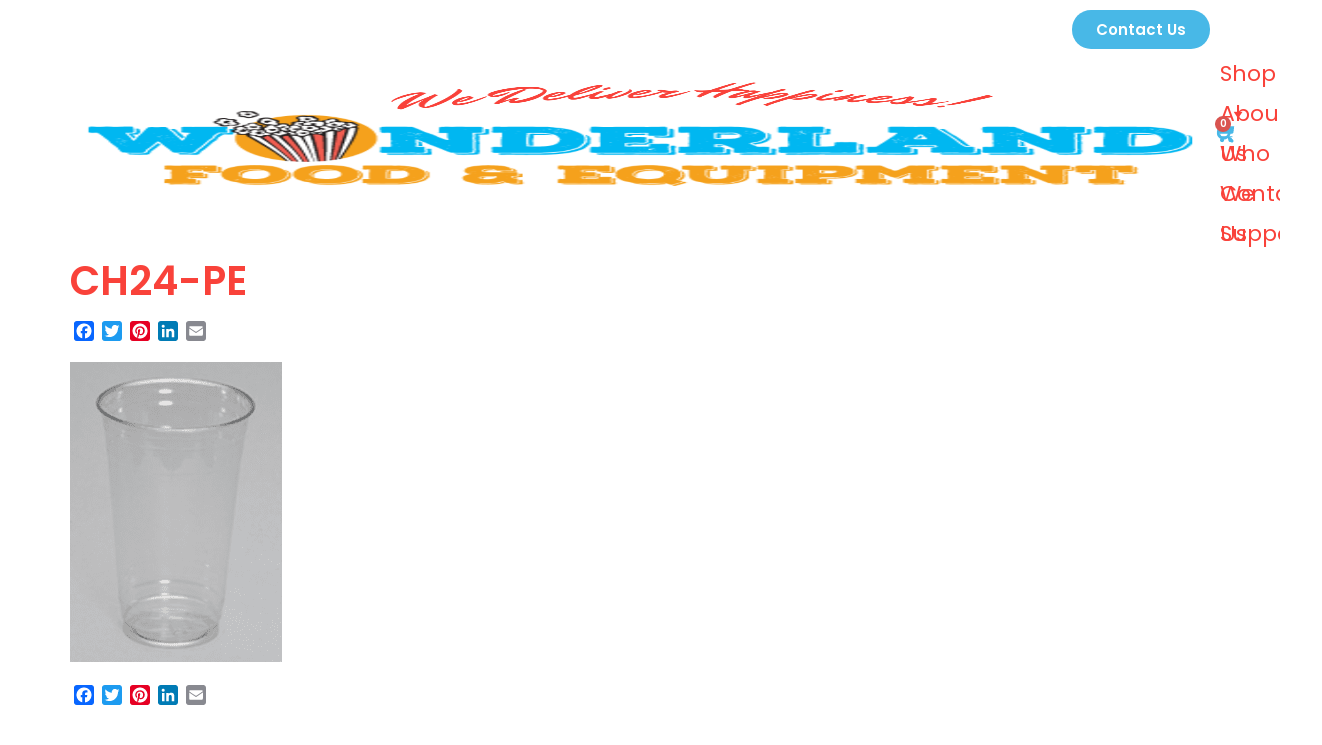

--- FILE ---
content_type: text/css
request_url: https://www.wonderlandfood.com/wp-content/cache/autoptimize/css/autoptimize_single_4bbb7c147c9b7c7497d0ce03d74a8b9f.css?ver=1769166621
body_size: 295
content:
.elementor-kit-12914{--e-global-color-primary:#f9423a;--e-global-color-secondary:#000;--e-global-color-text:#000;--e-global-color-accent:#f9423a;--e-global-color-fd90d39:#48b8e7;--e-global-color-638f6c1:#ff9940;--e-global-color-c3a2a95:#f9423a;--e-global-color-e57d8ea:#48b8e7;--e-global-color-9eeeb55:#d22730;--e-global-color-f485286:#fff;--e-global-typography-primary-font-family:"Poppins";--e-global-typography-primary-font-weight:600;--e-global-typography-secondary-font-family:"Poppins";--e-global-typography-secondary-font-weight:400;--e-global-typography-text-font-family:"Poppins";--e-global-typography-text-font-weight:400;--e-global-typography-accent-font-family:"Poppins";--e-global-typography-accent-font-weight:500;color:#000;font-family:"Poppins",Sans-serif}.elementor-kit-12914 e-page-transition{background-color:#ffbc7d}.elementor-kit-12914 a{color:var(--e-global-color-c3a2a95);font-family:"Poppins",Sans-serif}.elementor-kit-12914 h1{color:var(--e-global-color-accent);font-family:"Poppins",Sans-serif;font-weight:600}.elementor-kit-12914 h2{font-family:"Poppins",Sans-serif}.elementor-kit-12914 h3{font-family:"Poppins",Sans-serif}.elementor-kit-12914 h4{font-family:"Poppins",Sans-serif}.elementor-kit-12914 h5{font-family:"Poppins",Sans-serif}.elementor-kit-12914 h6{font-family:"Poppins",Sans-serif}.elementor-section.elementor-section-boxed>.elementor-container{max-width:1140px}.e-con{--container-max-width:1140px}.elementor-widget:not(:last-child){margin-block-end:20px}.elementor-element{--widgets-spacing:20px 20px;--widgets-spacing-row:20px;--widgets-spacing-column:20px}{}h1.entry-title{display:var(--page-title-display)}.site-header .site-branding{flex-direction:column;align-items:stretch}.site-header{padding-inline-end:0px;padding-inline-start:0px}.site-footer .site-branding{flex-direction:column;align-items:stretch}@media(max-width:1024px){.elementor-section.elementor-section-boxed>.elementor-container{max-width:1024px}.e-con{--container-max-width:1024px}}@media(max-width:767px){.elementor-section.elementor-section-boxed>.elementor-container{max-width:767px}.e-con{--container-max-width:767px}}

--- FILE ---
content_type: text/css
request_url: https://www.wonderlandfood.com/wp-content/cache/autoptimize/css/autoptimize_single_17da48592d07cf88c6b64b4995973159.css?ver=1769166621
body_size: 1206
content:
.elementor-12920 .elementor-element.elementor-element-daf4595{--display:flex;--flex-direction:column;--container-widget-width:100%;--container-widget-height:initial;--container-widget-flex-grow:0;--container-widget-align-self:initial;--flex-wrap-mobile:wrap;--margin-top:0px;--margin-bottom:0px;--margin-left:0px;--margin-right:0px;--padding-top:5px;--padding-bottom:0px;--padding-left:0px;--padding-right:0px}.elementor-widget-button .elementor-button{background-color:var(--e-global-color-accent);font-family:var(--e-global-typography-accent-font-family),Sans-serif;font-weight:var(--e-global-typography-accent-font-weight)}.elementor-12920 .elementor-element.elementor-element-533fe3c .elementor-button{background-color:var(--e-global-color-fd90d39);font-family:"Poppins",Sans-serif;font-weight:600;fill:var(--e-global-color-f485286);color:var(--e-global-color-f485286);border-radius:20px}.elementor-12920 .elementor-element.elementor-element-533fe3c .elementor-button:hover,.elementor-12920 .elementor-element.elementor-element-533fe3c .elementor-button:focus{background-color:var(--e-global-color-accent)}.elementor-12920 .elementor-element.elementor-element-533fe3c>.elementor-widget-container{margin:0;padding:5px 0 0}.elementor-12920 .elementor-element.elementor-element-58b6214{--display:flex;--flex-direction:column;--container-widget-width:calc( ( 1 - var( --container-widget-flex-grow ) ) * 100% );--container-widget-height:initial;--container-widget-flex-grow:0;--container-widget-align-self:initial;--flex-wrap-mobile:wrap;--justify-content:space-between;--align-items:center}.elementor-12920 .elementor-element.elementor-element-6dc0b81{--display:flex;--flex-direction:row;--container-widget-width:calc( ( 1 - var( --container-widget-flex-grow ) ) * 100% );--container-widget-height:100%;--container-widget-flex-grow:1;--container-widget-align-self:stretch;--flex-wrap-mobile:wrap;--justify-content:flex-end;--align-items:center;--margin-top:-5px;--margin-bottom:0px;--margin-left:0px;--margin-right:0px;--padding-top:0px;--padding-bottom:0px;--padding-left:0px;--padding-right:0px}.elementor-widget-theme-site-logo .widget-image-caption{color:var(--e-global-color-text);font-family:var(--e-global-typography-text-font-family),Sans-serif;font-weight:var(--e-global-typography-text-font-weight)}.elementor-12920 .elementor-element.elementor-element-3b66300.elementor-element{--flex-grow:0;--flex-shrink:0}.elementor-12920 .elementor-element.elementor-element-3b66300 img{width:100%;height:105px}.elementor-12920 .elementor-element.elementor-element-e38fcf2{width:100%;max-width:100%}.elementor-widget-search-form input[type=search].elementor-search-form__input{font-family:var(--e-global-typography-text-font-family),Sans-serif;font-weight:var(--e-global-typography-text-font-weight)}.elementor-widget-search-form .elementor-search-form__input,.elementor-widget-search-form .elementor-search-form__icon,.elementor-widget-search-form .elementor-lightbox .dialog-lightbox-close-button,.elementor-widget-search-form .elementor-lightbox .dialog-lightbox-close-button:hover,.elementor-widget-search-form.elementor-search-form--skin-full_screen input[type=search].elementor-search-form__input{color:var(--e-global-color-text);fill:var(--e-global-color-text)}.elementor-widget-search-form .elementor-search-form__submit{font-family:var(--e-global-typography-text-font-family),Sans-serif;font-weight:var(--e-global-typography-text-font-weight);background-color:var(--e-global-color-secondary)}.elementor-12920 .elementor-element.elementor-element-380cfa1 .elementor-search-form{text-align:center}.elementor-12920 .elementor-element.elementor-element-380cfa1 .elementor-search-form__toggle{--e-search-form-toggle-size:30px;--e-search-form-toggle-color:var(--e-global-color-e57d8ea);--e-search-form-toggle-background-color:#FFFFFF00}.elementor-12920 .elementor-element.elementor-element-380cfa1 input[type=search].elementor-search-form__input{font-family:"Poppins",Sans-serif;font-weight:400}.elementor-12920 .elementor-element.elementor-element-380cfa1 .elementor-search-form__input,.elementor-12920 .elementor-element.elementor-element-380cfa1 .elementor-search-form__icon,.elementor-12920 .elementor-element.elementor-element-380cfa1 .elementor-lightbox .dialog-lightbox-close-button,.elementor-12920 .elementor-element.elementor-element-380cfa1 .elementor-lightbox .dialog-lightbox-close-button:hover,.elementor-12920 .elementor-element.elementor-element-380cfa1.elementor-search-form--skin-full_screen input[type=search].elementor-search-form__input{color:#fff;fill:#fff}.elementor-12920 .elementor-element.elementor-element-380cfa1:not(.elementor-search-form--skin-full_screen) .elementor-search-form__container{border-radius:3px}.elementor-12920 .elementor-element.elementor-element-380cfa1.elementor-search-form--skin-full_screen input[type=search].elementor-search-form__input{border-radius:3px}.elementor-widget-woocommerce-menu-cart .elementor-menu-cart__toggle .elementor-button{font-family:var(--e-global-typography-primary-font-family),Sans-serif;font-weight:var(--e-global-typography-primary-font-weight)}.elementor-widget-woocommerce-menu-cart .elementor-menu-cart__product-name a{font-family:var(--e-global-typography-primary-font-family),Sans-serif;font-weight:var(--e-global-typography-primary-font-weight)}.elementor-widget-woocommerce-menu-cart .elementor-menu-cart__product-price{font-family:var(--e-global-typography-primary-font-family),Sans-serif;font-weight:var(--e-global-typography-primary-font-weight)}.elementor-widget-woocommerce-menu-cart .elementor-menu-cart__footer-buttons .elementor-button{font-family:var(--e-global-typography-primary-font-family),Sans-serif;font-weight:var(--e-global-typography-primary-font-weight)}.elementor-widget-woocommerce-menu-cart .elementor-menu-cart__footer-buttons a.elementor-button--view-cart{font-family:var(--e-global-typography-primary-font-family),Sans-serif;font-weight:var(--e-global-typography-primary-font-weight)}.elementor-widget-woocommerce-menu-cart .elementor-menu-cart__footer-buttons a.elementor-button--checkout{font-family:var(--e-global-typography-primary-font-family),Sans-serif;font-weight:var(--e-global-typography-primary-font-weight)}.elementor-widget-woocommerce-menu-cart .woocommerce-mini-cart__empty-message{font-family:var(--e-global-typography-primary-font-family),Sans-serif;font-weight:var(--e-global-typography-primary-font-weight)}.elementor-12920 .elementor-element.elementor-element-5aedf31{--divider-style:solid;--subtotal-divider-style:solid;--elementor-remove-from-cart-button:none;--remove-from-cart-button:block;--toggle-button-icon-color:var(--e-global-color-e57d8ea);--toggle-button-border-width:0px;--toggle-icon-size:20px;--toggle-icon-padding:5px;--items-indicator-text-color:#fff;--cart-border-style:none;--cart-footer-layout:1fr 1fr;--products-max-height-sidecart:calc(100vh - 240px);--products-max-height-minicart:calc(100vh - 385px)}.elementor-12920 .elementor-element.elementor-element-5aedf31 .widget_shopping_cart_content{--subtotal-divider-left-width:0;--subtotal-divider-right-width:0}.elementor-widget-image .widget-image-caption{color:var(--e-global-color-text);font-family:var(--e-global-typography-text-font-family),Sans-serif;font-weight:var(--e-global-typography-text-font-weight)}.elementor-12920 .elementor-element.elementor-element-df18339>.elementor-widget-container{padding:0 0 0 30px}.elementor-12920 .elementor-element.elementor-element-7017c97{--spacer-size:25px}.elementor-12920 .elementor-element.elementor-element-e0cd262{--display:flex}.elementor-12920 .elementor-element.elementor-element-95487cc .elementor-search-form{text-align:center}.elementor-12920 .elementor-element.elementor-element-95487cc .elementor-search-form__toggle{--e-search-form-toggle-size:30px;--e-search-form-toggle-color:var(--e-global-color-e57d8ea);--e-search-form-toggle-background-color:#FFFFFF00}.elementor-12920 .elementor-element.elementor-element-95487cc:not(.elementor-search-form--skin-full_screen) .elementor-search-form__container{border-radius:3px}.elementor-12920 .elementor-element.elementor-element-95487cc.elementor-search-form--skin-full_screen input[type=search].elementor-search-form__input{border-radius:3px}.elementor-12920 .elementor-element.elementor-element-be1a43b .elementor-button{background-color:#d22730;font-family:"Poppins",Sans-serif;font-weight:700;text-transform:uppercase;border-radius:20px}.elementor-12920 .elementor-element.elementor-element-be1a43b>.elementor-widget-container{margin:0;padding:0}.elementor-12920 .elementor-element.elementor-element-8542c70{--divider-style:solid;--subtotal-divider-style:solid;--elementor-remove-from-cart-button:none;--remove-from-cart-button:block;--toggle-button-icon-color:var(--e-global-color-e57d8ea);--toggle-button-border-width:0px;--toggle-icon-size:20px;--toggle-icon-padding:5px;--items-indicator-text-color:#fff;--cart-border-style:none;--cart-footer-layout:1fr 1fr;--products-max-height-sidecart:calc(100vh - 240px);--products-max-height-minicart:calc(100vh - 385px)}.elementor-12920 .elementor-element.elementor-element-8542c70 .widget_shopping_cart_content{--subtotal-divider-left-width:0;--subtotal-divider-right-width:0}.elementor-theme-builder-content-area{height:400px}.elementor-location-header:before,.elementor-location-footer:before{content:"";display:table;clear:both}@media(max-width:1024px){.elementor-12920 .elementor-element.elementor-element-58b6214{--flex-direction:row;--container-widget-width:initial;--container-widget-height:100%;--container-widget-flex-grow:1;--container-widget-align-self:stretch;--flex-wrap-mobile:wrap}.elementor-12920 .elementor-element.elementor-element-6dc0b81{--flex-direction:column;--container-widget-width:100%;--container-widget-height:initial;--container-widget-flex-grow:0;--container-widget-align-self:initial;--flex-wrap-mobile:wrap}.elementor-12920 .elementor-element.elementor-element-e38fcf2{width:100%;max-width:100%}.elementor-12920 .elementor-element.elementor-element-e0cd262{--flex-direction:row;--container-widget-width:initial;--container-widget-height:100%;--container-widget-flex-grow:1;--container-widget-align-self:stretch;--flex-wrap-mobile:wrap;--justify-content:center}}@media(max-width:767px){.elementor-12920 .elementor-element.elementor-element-6dc0b81{--flex-direction:column;--container-widget-width:calc( ( 1 - var( --container-widget-flex-grow ) ) * 100% );--container-widget-height:initial;--container-widget-flex-grow:0;--container-widget-align-self:initial;--flex-wrap-mobile:wrap;--align-items:center}.elementor-12920 .elementor-element.elementor-element-df18339>.elementor-widget-container{padding:0}}#mega-menu-max_mega_menu_1{text-align:center!important}

--- FILE ---
content_type: text/css
request_url: https://www.wonderlandfood.com/wp-content/cache/autoptimize/css/autoptimize_single_739558b1598a9fc57a87a356d7ec5096.css?ver=1769166621
body_size: 1947
content:
.elementor-13292 .elementor-element.elementor-element-1b253e06{--display:flex;--flex-direction:row;--container-widget-width:calc( ( 1 - var( --container-widget-flex-grow ) ) * 100% );--container-widget-height:100%;--container-widget-flex-grow:1;--container-widget-align-self:stretch;--flex-wrap-mobile:wrap;--align-items:stretch;--gap:0px 0px;--row-gap:0px;--column-gap:0px;--padding-top:5%;--padding-bottom:5%;--padding-left:8%;--padding-right:8%}.elementor-13292 .elementor-element.elementor-element-1b253e06:not(.elementor-motion-effects-element-type-background),.elementor-13292 .elementor-element.elementor-element-1b253e06>.elementor-motion-effects-container>.elementor-motion-effects-layer{background-color:var(--e-global-color-accent)}.elementor-13292 .elementor-element.elementor-element-1a882901{--display:flex;--flex-direction:column;--container-widget-width:100%;--container-widget-height:initial;--container-widget-flex-grow:0;--container-widget-align-self:initial;--flex-wrap-mobile:wrap;--gap:20px 20px;--row-gap:20px;--column-gap:20px;--padding-top:0%;--padding-bottom:0%;--padding-left:0%;--padding-right:20%}.elementor-widget-image-box .elementor-image-box-title{color:var(--e-global-color-primary);font-family:var(--e-global-typography-primary-font-family),Sans-serif;font-weight:var(--e-global-typography-primary-font-weight)}.elementor-widget-image-box .elementor-image-box-description{color:var(--e-global-color-text);font-family:var(--e-global-typography-text-font-family),Sans-serif;font-weight:var(--e-global-typography-text-font-weight)}.elementor-13292 .elementor-element.elementor-element-10c7a90d>.elementor-widget-container{margin:0}.elementor-13292 .elementor-element.elementor-element-10c7a90d .elementor-image-box-wrapper{text-align:left}.elementor-13292 .elementor-element.elementor-element-10c7a90d.elementor-position-right .elementor-image-box-img{margin-left:24px}.elementor-13292 .elementor-element.elementor-element-10c7a90d.elementor-position-left .elementor-image-box-img{margin-right:24px}.elementor-13292 .elementor-element.elementor-element-10c7a90d.elementor-position-top .elementor-image-box-img{margin-bottom:24px}.elementor-13292 .elementor-element.elementor-element-10c7a90d .elementor-image-box-wrapper .elementor-image-box-img{width:100%}.elementor-13292 .elementor-element.elementor-element-10c7a90d .elementor-image-box-img img{transition-duration:.3s}.elementor-13292 .elementor-element.elementor-element-10c7a90d .elementor-image-box-title{color:var(--e-global-color-text);font-family:"Poppins",Sans-serif;font-size:65px;font-weight:600;text-transform:none;font-style:normal;text-decoration:none;line-height:1.2em;letter-spacing:0px}.elementor-13292 .elementor-element.elementor-element-10c7a90d .elementor-image-box-description{color:var(--e-global-color-f485286);font-family:"Poppins",Sans-serif;font-size:18px;font-weight:700;text-transform:none;font-style:normal;text-decoration:none;line-height:1.5em;letter-spacing:0px}.elementor-13292 .elementor-element.elementor-element-374d58f{--grid-template-columns:repeat(0,auto);--icon-size:25px;--grid-column-gap:5px;--grid-row-gap:0px}.elementor-13292 .elementor-element.elementor-element-374d58f .elementor-widget-container{text-align:left}.elementor-13292 .elementor-element.elementor-element-374d58f .elementor-social-icon{background-color:var(--e-global-color-fd90d39);--icon-padding:10px;border-style:none}.elementor-13292 .elementor-element.elementor-element-374d58f .elementor-social-icon i{color:var(--e-global-color-c3a2a95)}.elementor-13292 .elementor-element.elementor-element-374d58f .elementor-social-icon svg{fill:var(--e-global-color-c3a2a95)}.elementor-13292 .elementor-element.elementor-element-374d58f .elementor-social-icon:hover i{color:#c8d5dc}.elementor-13292 .elementor-element.elementor-element-374d58f .elementor-social-icon:hover svg{fill:#c8d5dc}.elementor-13292 .elementor-element.elementor-element-44e4c058{--display:flex;--flex-direction:column;--container-widget-width:100%;--container-widget-height:initial;--container-widget-flex-grow:0;--container-widget-align-self:initial;--flex-wrap-mobile:wrap;--gap:20px 20px;--row-gap:20px;--column-gap:20px;--padding-top:0px;--padding-bottom:0px;--padding-left:0px;--padding-right:0px}.elementor-widget-heading .elementor-heading-title{font-family:var(--e-global-typography-primary-font-family),Sans-serif;font-weight:var(--e-global-typography-primary-font-weight);color:var(--e-global-color-primary)}.elementor-13292 .elementor-element.elementor-element-2a6d0852 .elementor-heading-title{font-family:"Poppins",Sans-serif;font-size:22px;font-weight:600;text-transform:capitalize;font-style:normal;text-decoration:none;line-height:1.2em;letter-spacing:0px;color:#fff}.elementor-widget-nav-menu .elementor-nav-menu .elementor-item{font-family:var(--e-global-typography-primary-font-family),Sans-serif;font-weight:var(--e-global-typography-primary-font-weight)}.elementor-widget-nav-menu .elementor-nav-menu--main .elementor-item{color:var(--e-global-color-text);fill:var(--e-global-color-text)}.elementor-widget-nav-menu .elementor-nav-menu--main .elementor-item:hover,.elementor-widget-nav-menu .elementor-nav-menu--main .elementor-item.elementor-item-active,.elementor-widget-nav-menu .elementor-nav-menu--main .elementor-item.highlighted,.elementor-widget-nav-menu .elementor-nav-menu--main .elementor-item:focus{color:var(--e-global-color-accent);fill:var(--e-global-color-accent)}.elementor-widget-nav-menu .elementor-nav-menu--main:not(.e--pointer-framed) .elementor-item:before,.elementor-widget-nav-menu .elementor-nav-menu--main:not(.e--pointer-framed) .elementor-item:after{background-color:var(--e-global-color-accent)}.elementor-widget-nav-menu .e--pointer-framed .elementor-item:before,.elementor-widget-nav-menu .e--pointer-framed .elementor-item:after{border-color:var(--e-global-color-accent)}.elementor-widget-nav-menu{--e-nav-menu-divider-color:var(--e-global-color-text)}.elementor-widget-nav-menu .elementor-nav-menu--dropdown .elementor-item,.elementor-widget-nav-menu .elementor-nav-menu--dropdown .elementor-sub-item{font-family:var(--e-global-typography-accent-font-family),Sans-serif;font-weight:var(--e-global-typography-accent-font-weight)}.elementor-13292 .elementor-element.elementor-element-77084d26 .elementor-nav-menu .elementor-item{font-family:"Poppins",Sans-serif;font-size:16px;font-weight:300;text-transform:none;font-style:normal;text-decoration:none;line-height:1.5em;letter-spacing:0px}.elementor-13292 .elementor-element.elementor-element-77084d26 .elementor-nav-menu--main .elementor-item{color:#fff;fill:#fff;padding-left:0;padding-right:0;padding-top:0;padding-bottom:0}.elementor-13292 .elementor-element.elementor-element-77084d26 .elementor-nav-menu--main .elementor-item:hover,.elementor-13292 .elementor-element.elementor-element-77084d26 .elementor-nav-menu--main .elementor-item.elementor-item-active,.elementor-13292 .elementor-element.elementor-element-77084d26 .elementor-nav-menu--main .elementor-item.highlighted,.elementor-13292 .elementor-element.elementor-element-77084d26 .elementor-nav-menu--main .elementor-item:focus{color:#c8d5dc;fill:#c8d5dc}.elementor-13292 .elementor-element.elementor-element-77084d26{--e-nav-menu-horizontal-menu-item-margin:calc( 10px / 2 )}.elementor-13292 .elementor-element.elementor-element-77084d26 .elementor-nav-menu--main:not(.elementor-nav-menu--layout-horizontal) .elementor-nav-menu>li:not(:last-child){margin-bottom:10px}.elementor-13292 .elementor-element.elementor-element-77084d26 .elementor-nav-menu--dropdown .elementor-item,.elementor-13292 .elementor-element.elementor-element-77084d26 .elementor-nav-menu--dropdown .elementor-sub-item{font-family:"Poppins",Sans-serif;font-size:16px;font-weight:400;text-transform:capitalize;font-style:normal;text-decoration:none;letter-spacing:0px}.elementor-13292 .elementor-element.elementor-element-4401a0a0{--display:flex;--flex-direction:column;--container-widget-width:100%;--container-widget-height:initial;--container-widget-flex-grow:0;--container-widget-align-self:initial;--flex-wrap-mobile:wrap;--gap:20px 20px;--row-gap:20px;--column-gap:20px;--padding-top:0px;--padding-bottom:0px;--padding-left:0px;--padding-right:0px}.elementor-13292 .elementor-element.elementor-element-37d7844 .elementor-heading-title{font-family:"Poppins",Sans-serif;font-size:22px;font-weight:600;text-transform:capitalize;font-style:normal;text-decoration:none;line-height:1.2em;letter-spacing:0px;color:#fff}.elementor-widget-text-editor{color:var(--e-global-color-text);font-family:var(--e-global-typography-text-font-family),Sans-serif;font-weight:var(--e-global-typography-text-font-weight)}.elementor-widget-text-editor.elementor-drop-cap-view-stacked .elementor-drop-cap{background-color:var(--e-global-color-primary)}.elementor-widget-text-editor.elementor-drop-cap-view-framed .elementor-drop-cap,.elementor-widget-text-editor.elementor-drop-cap-view-default .elementor-drop-cap{color:var(--e-global-color-primary);border-color:var(--e-global-color-primary)}.elementor-13292 .elementor-element.elementor-element-3a5e37d8>.elementor-widget-container{margin:0 0 -16px}.elementor-13292 .elementor-element.elementor-element-3a5e37d8{color:#fff;font-family:"Poppins",Sans-serif;font-size:16px;font-weight:300;text-transform:none;font-style:normal;text-decoration:none;line-height:1.5em;letter-spacing:0px}.elementor-widget-icon-list .elementor-icon-list-item:not(:last-child):after{border-color:var(--e-global-color-text)}.elementor-widget-icon-list .elementor-icon-list-icon i{color:var(--e-global-color-primary)}.elementor-widget-icon-list .elementor-icon-list-icon svg{fill:var(--e-global-color-primary)}.elementor-widget-icon-list .elementor-icon-list-item>.elementor-icon-list-text,.elementor-widget-icon-list .elementor-icon-list-item>a{font-family:var(--e-global-typography-text-font-family),Sans-serif;font-weight:var(--e-global-typography-text-font-weight)}.elementor-widget-icon-list .elementor-icon-list-text{color:var(--e-global-color-secondary)}.elementor-13292 .elementor-element.elementor-element-7017a4e2 .elementor-icon-list-items:not(.elementor-inline-items) .elementor-icon-list-item:not(:last-child){padding-bottom:calc(0px/2)}.elementor-13292 .elementor-element.elementor-element-7017a4e2 .elementor-icon-list-items:not(.elementor-inline-items) .elementor-icon-list-item:not(:first-child){margin-top:calc(0px/2)}.elementor-13292 .elementor-element.elementor-element-7017a4e2 .elementor-icon-list-items.elementor-inline-items .elementor-icon-list-item{margin-right:calc(0px/2);margin-left:calc(0px/2)}.elementor-13292 .elementor-element.elementor-element-7017a4e2 .elementor-icon-list-items.elementor-inline-items{margin-right:calc(-0px/2);margin-left:calc(-0px/2)}body.rtl .elementor-13292 .elementor-element.elementor-element-7017a4e2 .elementor-icon-list-items.elementor-inline-items .elementor-icon-list-item:after{left:calc(-0px/2)}body:not(.rtl) .elementor-13292 .elementor-element.elementor-element-7017a4e2 .elementor-icon-list-items.elementor-inline-items .elementor-icon-list-item:after{right:calc(-0px/2)}.elementor-13292 .elementor-element.elementor-element-7017a4e2 .elementor-icon-list-icon i{color:#324a6d;transition:color .3s}.elementor-13292 .elementor-element.elementor-element-7017a4e2 .elementor-icon-list-icon svg{fill:#324a6d;transition:fill .3s}.elementor-13292 .elementor-element.elementor-element-7017a4e2{--e-icon-list-icon-size:14px;--icon-vertical-offset:0px}.elementor-13292 .elementor-element.elementor-element-7017a4e2 .elementor-icon-list-item>.elementor-icon-list-text,.elementor-13292 .elementor-element.elementor-element-7017a4e2 .elementor-icon-list-item>a{font-family:"Poppins",Sans-serif;font-size:16px;font-weight:300;text-transform:none;font-style:normal;text-decoration:none;line-height:1.5em;letter-spacing:0px}.elementor-13292 .elementor-element.elementor-element-7017a4e2 .elementor-icon-list-text{color:var(--e-global-color-f485286);transition:color .3s}.elementor-widget-button .elementor-button{background-color:var(--e-global-color-accent);font-family:var(--e-global-typography-accent-font-family),Sans-serif;font-weight:var(--e-global-typography-accent-font-weight)}.elementor-13292 .elementor-element.elementor-element-df428b4 .elementor-button{background-color:var(--e-global-color-fd90d39);fill:var(--e-global-color-f485286);color:var(--e-global-color-f485286);border-radius:20px}.elementor-13292 .elementor-element.elementor-element-df428b4 .elementor-button:hover,.elementor-13292 .elementor-element.elementor-element-df428b4 .elementor-button:focus{background-color:var(--e-global-color-c3a2a95)}.elementor-13292 .elementor-element.elementor-element-df428b4>.elementor-widget-container{margin:0 0 10px}.elementor-13292 .elementor-element.elementor-element-df428b4 .elementor-button-content-wrapper{flex-direction:row}.elementor-13292 .elementor-element.elementor-element-df428b4 .elementor-button .elementor-button-content-wrapper{gap:8px}.elementor-13292 .elementor-element.elementor-element-5062940c{--display:flex;--min-height:45px;--flex-direction:column;--container-widget-width:calc( ( 1 - var( --container-widget-flex-grow ) ) * 100% );--container-widget-height:initial;--container-widget-flex-grow:0;--container-widget-align-self:initial;--flex-wrap-mobile:wrap;--justify-content:center;--align-items:stretch;--gap:0px 0px;--row-gap:0px;--column-gap:0px;--padding-top:0%;--padding-bottom:0%;--padding-left:8%;--padding-right:8%}.elementor-13292 .elementor-element.elementor-element-5062940c:not(.elementor-motion-effects-element-type-background),.elementor-13292 .elementor-element.elementor-element-5062940c>.elementor-motion-effects-container>.elementor-motion-effects-layer{background-color:var(--e-global-color-fd90d39)}.elementor-13292 .elementor-element.elementor-element-4ce96486{text-align:center}.elementor-13292 .elementor-element.elementor-element-4ce96486 .elementor-heading-title{font-family:"Poppins",Sans-serif;font-size:16px;font-weight:300;text-transform:none;font-style:normal;text-decoration:none;line-height:1.5em;letter-spacing:0px;color:#fff}.elementor-theme-builder-content-area{height:400px}.elementor-location-header:before,.elementor-location-footer:before{content:"";display:table;clear:both}@media(max-width:1024px){.elementor-13292 .elementor-element.elementor-element-1b253e06{--flex-direction:row;--container-widget-width:initial;--container-widget-height:100%;--container-widget-flex-grow:1;--container-widget-align-self:stretch;--flex-wrap-mobile:wrap;--flex-wrap:wrap;--padding-top:8%;--padding-bottom:8%;--padding-left:5%;--padding-right:5%}.elementor-13292 .elementor-element.elementor-element-1a882901{--flex-direction:column;--container-widget-width:100%;--container-widget-height:initial;--container-widget-flex-grow:0;--container-widget-align-self:initial;--flex-wrap-mobile:wrap;--gap:30px 30px;--row-gap:30px;--column-gap:30px;--margin-top:8%;--margin-bottom:0%;--margin-left:0%;--margin-right:0%;--padding-top:0%;--padding-bottom:0%;--padding-left:0%;--padding-right:35%}.elementor-13292 .elementor-element.elementor-element-1a882901.e-con{--order:99999}.elementor-13292 .elementor-element.elementor-element-10c7a90d .elementor-image-box-title{font-size:45px}.elementor-13292 .elementor-element.elementor-element-10c7a90d .elementor-image-box-description{font-size:14px}.elementor-13292 .elementor-element.elementor-element-374d58f{--icon-size:18px}.elementor-13292 .elementor-element.elementor-element-77084d26 .elementor-nav-menu .elementor-item{font-size:14px}.elementor-13292 .elementor-element.elementor-element-77084d26 .elementor-nav-menu--dropdown .elementor-item,.elementor-13292 .elementor-element.elementor-element-77084d26 .elementor-nav-menu--dropdown .elementor-sub-item{font-size:14px}.elementor-13292 .elementor-element.elementor-element-4401a0a0{--padding-top:0%;--padding-bottom:0%;--padding-left:0%;--padding-right:15%}.elementor-13292 .elementor-element.elementor-element-3a5e37d8{font-size:14px}.elementor-13292 .elementor-element.elementor-element-7017a4e2 .elementor-icon-list-item>.elementor-icon-list-text,.elementor-13292 .elementor-element.elementor-element-7017a4e2 .elementor-icon-list-item>a{font-size:14px}.elementor-13292 .elementor-element.elementor-element-5062940c{--padding-top:0%;--padding-bottom:0%;--padding-left:5%;--padding-right:5%}.elementor-13292 .elementor-element.elementor-element-4ce96486 .elementor-heading-title{font-size:14px}}@media(max-width:767px){.elementor-13292 .elementor-element.elementor-element-1b253e06{--padding-top:20%;--padding-bottom:20%;--padding-left:5%;--padding-right:5%}.elementor-13292 .elementor-element.elementor-element-1a882901{--margin-top:10%;--margin-bottom:0%;--margin-left:0%;--margin-right:0%;--padding-top:0px;--padding-bottom:0px;--padding-left:0px;--padding-right:0px}.elementor-13292 .elementor-element.elementor-element-10c7a90d .elementor-image-box-img{margin-bottom:0}.elementor-13292 .elementor-element.elementor-element-10c7a90d.elementor-position-right .elementor-image-box-img{margin-left:0}.elementor-13292 .elementor-element.elementor-element-10c7a90d.elementor-position-left .elementor-image-box-img{margin-right:0}.elementor-13292 .elementor-element.elementor-element-10c7a90d.elementor-position-top .elementor-image-box-img{margin-bottom:0}.elementor-13292 .elementor-element.elementor-element-10c7a90d .elementor-image-box-title{font-size:28px;line-height:1.1em}.elementor-13292 .elementor-element.elementor-element-44e4c058{--width:50%}.elementor-13292 .elementor-element.elementor-element-2a6d0852 .elementor-heading-title{font-size:18px}.elementor-13292 .elementor-element.elementor-element-77084d26{--e-nav-menu-horizontal-menu-item-margin:calc( 8px / 2 )}.elementor-13292 .elementor-element.elementor-element-77084d26 .elementor-nav-menu--main:not(.elementor-nav-menu--layout-horizontal) .elementor-nav-menu>li:not(:last-child){margin-bottom:8px}.elementor-13292 .elementor-element.elementor-element-4401a0a0{--margin-top:0%;--margin-bottom:10%;--margin-left:0%;--margin-right:0%;--padding-top:0px;--padding-bottom:0px;--padding-left:0px;--padding-right:0px}.elementor-13292 .elementor-element.elementor-element-4401a0a0.e-con{--order:-99999}.elementor-13292 .elementor-element.elementor-element-37d7844 .elementor-heading-title{font-size:18px}.elementor-13292 .elementor-element.elementor-element-7017a4e2 .elementor-icon-list-items:not(.elementor-inline-items) .elementor-icon-list-item:not(:last-child){padding-bottom:calc(8px/2)}.elementor-13292 .elementor-element.elementor-element-7017a4e2 .elementor-icon-list-items:not(.elementor-inline-items) .elementor-icon-list-item:not(:first-child){margin-top:calc(8px/2)}.elementor-13292 .elementor-element.elementor-element-7017a4e2 .elementor-icon-list-items.elementor-inline-items .elementor-icon-list-item{margin-right:calc(8px/2);margin-left:calc(8px/2)}.elementor-13292 .elementor-element.elementor-element-7017a4e2 .elementor-icon-list-items.elementor-inline-items{margin-right:calc(-8px/2);margin-left:calc(-8px/2)}body.rtl .elementor-13292 .elementor-element.elementor-element-7017a4e2 .elementor-icon-list-items.elementor-inline-items .elementor-icon-list-item:after{left:calc(-8px/2)}body:not(.rtl) .elementor-13292 .elementor-element.elementor-element-7017a4e2 .elementor-icon-list-items.elementor-inline-items .elementor-icon-list-item:after{right:calc(-8px/2)}}@media(min-width:768px){.elementor-13292 .elementor-element.elementor-element-1a882901{--width:46%}.elementor-13292 .elementor-element.elementor-element-44e4c058{--width:17%}.elementor-13292 .elementor-element.elementor-element-4401a0a0{--width:20%}}@media(max-width:1024px) and (min-width:768px){.elementor-13292 .elementor-element.elementor-element-1a882901{--width:100%}.elementor-13292 .elementor-element.elementor-element-44e4c058{--width:50%}.elementor-13292 .elementor-element.elementor-element-4401a0a0{--width:50%}}